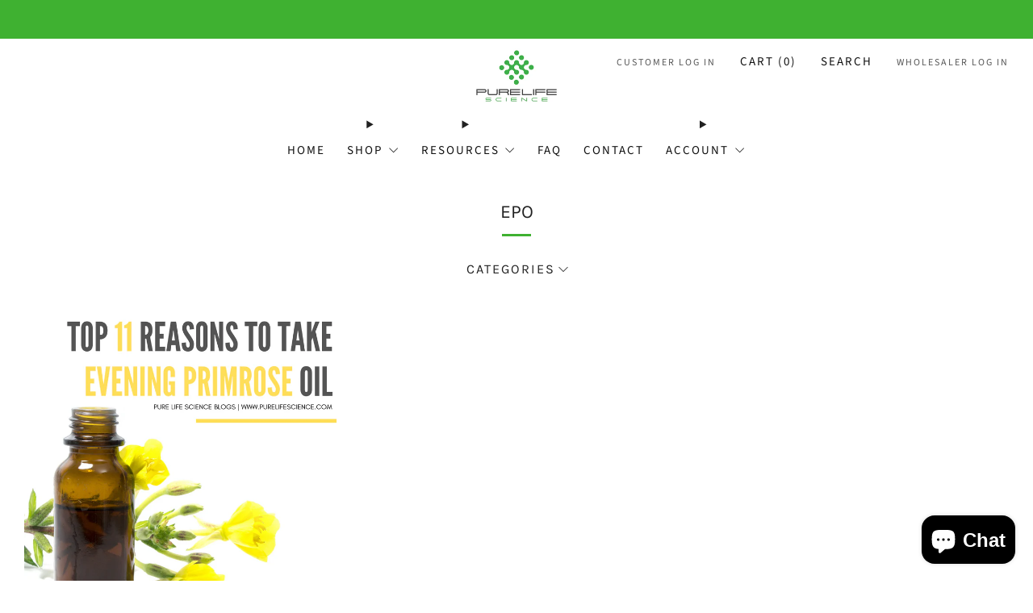

--- FILE ---
content_type: application/x-javascript
request_url: https://www.goldendev.win/shopify/show-recent-orders/shop/status/pure-life-science-2.myshopify.com.js?58947868
body_size: -336
content:
var sro_settings_updated = 1610545515;

--- FILE ---
content_type: text/javascript
request_url: https://purelifescience.com/cdn/shop/t/16/assets/custom.js?v=152733329445290166911706026005
body_size: -763
content:
//# sourceMappingURL=/cdn/shop/t/16/assets/custom.js.map?v=152733329445290166911706026005
